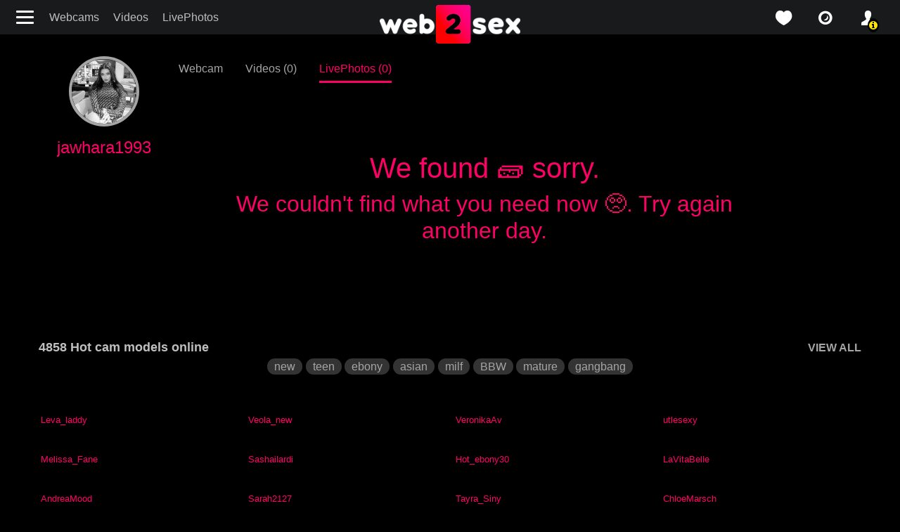

--- FILE ---
content_type: text/html; charset=UTF-8
request_url: https://web2sex1.top/models/jawhara1993/photos
body_size: 3682
content:
<!DOCTYPE html><html lang="en"><head><meta charset="UTF-8"><meta name="theme-color" content="#000000"><meta name="viewport" content="width=device-width, initial-scale=1"><link rel="preconnect" href="https://fonts.googleapis.com"><link rel="preconnect" href="https://fonts.gstatic.com" crossorigin><meta name="csrf-param" content="_csrf"><meta name="csrf-token" content="8Q5lKda-0ApB6uBtxz6Hb02N60-E_q-fPPKnU0G5NIeAeiRgn9aWPXnHoTS2VcEaKPSiHei_-O9uusk0MvVw8A=="><title>Jawhara1993 ❤️ Free Live CamShow :: The best free LIVE Sex Cams & Porn Chat - 5 in 1</title><meta property="og:title" content="Jawhara1993 ❤️ Free Live CamShow"><meta property="og:url" content="/models/jawhara1993/photos"><meta name="description" content="See jawhara1993 ❤️ perfect Strip Chat real camgirl ✔️Privates ✔️ LivePhotos ✔️LIVEFind more ❌❌❌ cam videos here &amp; enjoy."><meta property="og:description" content="See jawhara1993 ❤️ perfect Strip Chat real camgirl ✔️Privates ✔️ LivePhotos ✔️LIVEFind more ❌❌❌ cam videos here &amp; enjoy."><meta property="og:locale" content="en"><meta property="og:locale:alternate" content="ru"><meta property="og:type" content="website"><meta name="mobile-web-app-capable" content="yes"><meta name="apple-mobile-web-app-capable" content="yes"><meta name="msapplication-starturl" content="/"><meta name="theme-color" content="#000000"><link href="/manifest.json?v=1683742213" rel="manifest"><link type="application/opensearchdescription+xml" href="/search/quick-search.xml" rel="search"><link type="image/png" href="/images/icons/web2sex.com/android-chrome-144x144.png?v=1683742212" rel="icon"><link type="image/png" href="/images/icons/web2sex.com/android-chrome-168x168.png?v=1683742212" rel="icon"><link type="image/png" href="/images/icons/web2sex.com/android-chrome-192x192.png?v=1683742212" rel="icon"><link type="image/png" href="/images/icons/web2sex.com/android-chrome-48x48.png?v=1683742213" rel="icon"><link type="image/png" href="/images/icons/web2sex.com/android-chrome-512x512.png?v=1683742213" rel="icon"><link type="image/png" href="/images/icons/web2sex.com/android-chrome-72x72.png?v=1683742213" rel="icon"><link type="image/png" href="/images/icons/web2sex.com/android-chrome-96x96.png?v=1683742214" rel="icon"><link href="/images/icons/web2sex.com/apple-touch-icon-180x180.png?v=1683742212" rel="apple-touch-icon" sizes="180x180"><link type="image/png" href="/images/icons/web2sex.com/favicon-16x16.png?v=1683742212" rel="icon"><link type="image/png" href="/images/icons/web2sex.com/favicon-32x32.png?v=1683742212" rel="icon"><link type="image/png" href="/images/icons/web2sex.com/mstile-150x150.png?v=1683742212" rel="icon"><link href="https://web2sex1.top/ru/models/jawhara1993/photos" rel="alternate" hreflang="ru"><link name="rating" content="adult"><link name="rating" content="RTA-5042-1996-1400-1577-RTA"><link href="https://web2sex.com/models/jawhara1993/photos" rel="alternate" hreflang="x-default"><link href="https://web2sex.com/models/jawhara1993/photos" rel="canonical"><link href="/assets/minify/219cd305a5000c7866e8e2b7649d0265bfe28430.css?v=1768677860" rel="preload" as="style"><link href="https://fonts.googleapis.com/css2?family=Roboto:wght@400;700&amp;display=optional" rel="preload" as="style"><link href="/assets/minify/a8a007b55b134bc7eca68294dccd014c1a2c402b.css?v=1768677860" rel="preload" as="style"><link href="/assets/minify/28c05c64f67a0b7559d286637e82267e97a10557.js?v=1768505340" rel="preload" as="script"><link href="/assets/minify/219cd305a5000c7866e8e2b7649d0265bfe28430.css?v=1768677860" rel="stylesheet"><link href="https://fonts.googleapis.com/css2?family=Roboto:wght@400;700&amp;display=optional" rel="stylesheet"><link href="/assets/minify/a8a007b55b134bc7eca68294dccd014c1a2c402b.css?v=1768677860" rel="stylesheet"><script>
window.links = {
likes: "/user/favorite"
};
window.flashes = [];
window.addEventListener('load', function() { if ('serviceWorker' in navigator) { var src = '/dist/js/service-worker.js?host=web2sex.com&t=1704468424'; navigator.serviceWorker.register(src, {scope: "/"}); navigator.serviceWorker.getRegistrations().then(function(registrations) { for(var registration of registrations) { if(registration.active && registration.active.scriptURL && registration.active.scriptURL.indexOf(src) < 0) { registration.unregister(); } } }); } });
window['items-thumbnails'] = {models: {}, videos: {}};</script></head><body style="background-color: #000;" class="is-guest models photos"><header class="navbar navbar-default"><div class="container-fluid"><div><button class="navbar-toggle hamburger hamburger--arrow float-left" type="button" title="Menu"><span class="hamburger-box"><span class="hamburger-inner"></span></span></button><ul id="w1" class="menu d-none d-md-flex nav"><li class="nav-item"><a class="nav-link" href="/models/index">Webcams</a></li><li class="nav-item"><a class="nav-link" href="/videos/index">Videos</a></li><li class="nav-item"><a class="nav-link" href="/snaps/index">LivePhotos</a></li></ul> </div><div class="logo"><a href="/" title="web2sex.com Sex Chat and Live XXX Porn Shows"><img src="/images/logo.png?v=2" width="200" height="55" alt="logo"></a> </div><div class="header-panel"><ul id="w2" class="nav"><li class="favorite nav-item"><a class="icon-love_icon nav-link" href="/user/favorite?type=models" title="favorite"></a></li><li class="favorite nav-item"><a class="icon-isight nav-link" href="/snaps/index" title="live photos"></a></li><li class="user alarm nav-item"><a class="icon-profile_icon nav-link" href="/user/login" title="profile"></a></li></ul> </div><!--header-panel--></div></header><div class="sidebar"><button class="hamburger hamburger--slider js-hamburger is-active" title="Menu"><div class="hamburger-box"><div class="hamburger-inner"></div></div></button><ul class="nav menu d-block"><li><a href="/"><span class="icon-home"></span>Home</a></li><li><a href="/models/index"><span class="icon-isight"></span>Webcams</a></li><li><a href="/videos/index"><span class="icon-video"></span>Videos</a></li><li><a href="/snaps/index"><span class="icon-snaps"></span>Live Photos</a></li><li><a href="/tags/index"><span class="icon-tags"></span>Categories</a></li><li class="gender"><a href="javascript://"><span class="icon-venus-mars"></span>Straight</a><ul><li><a href="/models/transsexual?c-gender=transgender" rel="nofollow" data-method="post"><span class="icon-transgender"></span>Trans</a></li></ul></li><li class="social"><ul><li><a href="https://twitter.com/web2sex" title="twitter" rel="nofollow" target="_blank"><span class="icon-twitter"></span></a></li><li><a href="https://vk.com/web2sex" title="vk" rel="nofollow" target="_blank"><span class="icon-vkontakte"></span></a></li><li><a href="https://telegram.me/s/web2sex" title="telegram" rel="nofollow" target="_blank"><span class="icon-paper-plane"></span></a></li><li><a href="https://www.reddit.com/r/web2sex/" title="reddit" rel="nofollow" target="_blank"><span class="icon-reddit-alien"></span></a></li></ul></li></ul></div><div class="page-content"><section class="view-model"><div class="container"><div class="row"><div class="col-sm-2 col-md-3 col-lg-2 model-card"><div class="text-center"><ul><li class="text-center d-flex d-sm-inline-block align-items-center"><a href="/models/jawhara1993.html" title="jawhara1993"><img class="rounded-circle" src="/upload/cache/upload/models/25/jawhara1993/180x180-without-blur-jawhara1993.jpg" width="180" height="180" alt="jawhara1993"></a> <h1 class="pl-2 pl-sm-0"><a href="/models/jawhara1993.html" title="jawhara1993">jawhara1993</a></h1> </li></ul></div></div><div class="col-sm-10 col-md-9"><nav class="model-header"><ul><li class="text-right text-nowrap"><a class="" href="/models/jawhara1993.html" title="Watch Photos of jawhara1993 Live Cam">Webcam</a> </li><li class="text-left text-nowrap"><a class="" href="/models/jawhara1993/videos" title="Watch all videos of Photos of jawhara1993">Videos (0)</a> </li><li class="text-left text-nowrap"><a class="active" href="/models/jawhara1993/photos" title="View Photos of jawhara1993 all LivePhotos">LivePhotos (0)</a> </li></ul></nav><div id="p0" data-pjax-container="" data-pjax-push-state><div id="w0" class="grid-view"><div class="empty-text"><h1>We found 🧱 sorry.</h1><h2>We couldn't find what you need now 🥺. Try again another day.</h2></div></div> </div> </div></div></div></section><noindex><div id="online-top-models" class="online-models " data-pjax-container="" data-pjax-push-state data-pjax-scrollto><div class="video widget "><div class="label cams d-flex align-items-center justify-content-between"><h2 class="text-left mb-0">
4858 Hot cam models online </h2><div class="label-right hidden-xs"><a href="/models/index" data-pjax="0">VIEW ALL</a> </div></div><div class="text-center mt-3 mt-lg-0"><ul class="favorite-tags mb-5"><li><a class="" href="/models/index?is_new=1" title="new models" data-pjax="0">new</a></li><li><a href="/tags/teen.html" title="teen" data-pjax="0">teen</a></li><li><a href="/tags/ebony.html" title="ebony" data-pjax="0">ebony</a></li><li><a href="/tags/asian.html" title="asian" data-pjax="0">asian</a></li><li><a href="/tags/milf.html" title="milf" data-pjax="0">milf</a></li><li><a href="/tags/bbw.html" title="BBW" data-pjax="0">BBW</a></li><li><a href="/tags/mature.html" title="mature" data-pjax="0">mature</a></li><li><a href="/tags/gangbang.html" title="gangbang" data-pjax="0">gangbang</a></li></ul> </div></div><div class="text-center"><span class="icon-spin6 animate-spin h1"></span></div></div></noindex></div><footer><div class="container-fluid"><div class="row justify-content-center"><div class="left-footer col-md-3 col-12 col-sm-6 order-0"><ul id="w3" class="nav-pills nav"><li class="nav-item"><a class="nav-link" href="https://websex.club/donate/" target="_blank">❤️ Donate</a></li><li class="nav-item"><a class="nav-link" href="https://websex.club/became-a-webcam-model/" target="_blank">🥰 Become a model</a></li><li class="nav-item"><a class="nav-link" href="https://websex.club/for-webmasters/" target="_blank">😎 For webmasters</a></li><li class="nav-item"><a class="nav-link" href="https://websex.club/dmca/" target="_blank">💀 DMCA / Content takedown</a></li></ul> </div><div class="center-footer col-md-3 col-12 order-2 order-md-1"><a href="/"><img src="/images/logo-footer.png" width="224" height="67" alt="logo"></a> </div><div class="right-footer col-md-3 col-12 col-sm-6 order-1 order-md-2"><noindex><ul class="text-sm-right nav-pills"><li><a href="/models/jawhara1993/photos?picker-language=en" ref="nofollow" title="English">English</a></li><li><a href="/ru/models/jawhara1993/photos?picker-language=ru" ref="nofollow" title="Русский">Русский</a></li></ul></noindex> </div></div><div class="row justify-content-center"><div class="center-footer col-md-8 col-12"><p>You must be at least 18 years of age to use web2sex.com search engine. If you are not 18+, please exit.
<br>
Web2sex.com disclaims responsibility for the actions of any visitors to this website.
Web2sex does not claim ownership or endorse any of the content that is broadcast using this website.
<br><br>
Free ❤️ Live Sex Cams: ✔️Videos Recorded Porn ✔️Sex Chat ❌❌❌ Porn Shows from Bongacams, Stripchat and Chaturbate.</p><p class="mt-3 mb-5 mb-md-0"><a href="/">web2sex.com</a> | <a href="https://lesbianpink.live/">lesbianpink.live</a> </p></div></div></div></footer><script type="application/ld+json">{"@context":"https://schema.org","@type":"BreadcrumbList","itemListElement":[{"@type":"ListItem","position":1,"item":{"@id":"/","name":"Home"}},{"@type":"ListItem","position":2,"item":{"@id":"/models/index","name":"Models"}},{"@type":"ListItem","position":3,"item":{"@id":"/models/jawhara1993.html","name":"jawhara1993"}},{"@type":"ListItem","position":4,"item":{"@id":"/models/jawhara1993/photos","name":"LivePhotos of jawhara1993"}}]}</script><script src="/assets/minify/28c05c64f67a0b7559d286637e82267e97a10557.js?v=1768505340"></script><script src="/assets/minify/b-4abbdfcefa5ae193ebae103221898b28.js"></script><script defer src="https://static.cloudflareinsights.com/beacon.min.js/vcd15cbe7772f49c399c6a5babf22c1241717689176015" integrity="sha512-ZpsOmlRQV6y907TI0dKBHq9Md29nnaEIPlkf84rnaERnq6zvWvPUqr2ft8M1aS28oN72PdrCzSjY4U6VaAw1EQ==" data-cf-beacon='{"version":"2024.11.0","token":"9ceaf1199a624b918e46bf822ccc846c","r":1,"server_timing":{"name":{"cfCacheStatus":true,"cfEdge":true,"cfExtPri":true,"cfL4":true,"cfOrigin":true,"cfSpeedBrain":true},"location_startswith":null}}' crossorigin="anonymous"></script>
</body></html>

--- FILE ---
content_type: text/html; charset=UTF-8
request_url: https://web2sex1.top/models/jawhara1993/photos?_pjax=%23online-top-models
body_size: 2061
content:
<meta property="og:title" content="Jawhara1993 ❤️ Free Live CamShow"><meta property="og:url" content="/models/jawhara1993/photos"><meta name="description" content="See jawhara1993 ❤️ perfect Strip Chat real camgirl ✔️Privates ✔️ LivePhotos ✔️LIVEFind more ❌❌❌ cam videos here &amp; enjoy."><meta property="og:description" content="See jawhara1993 ❤️ perfect Strip Chat real camgirl ✔️Privates ✔️ LivePhotos ✔️LIVEFind more ❌❌❌ cam videos here &amp; enjoy."><meta property="og:locale" content="en"><meta property="og:locale:alternate" content="ru"><meta property="og:type" content="website"><script>
window.links = {
likes: "/user/favorite"
};
window.flashes = [];
window.addEventListener('load', function() { if ('serviceWorker' in navigator) { var src = '/dist/js/service-worker.js?host=web2sex.com&t=1704468424'; navigator.serviceWorker.register(src, {scope: "/"}); navigator.serviceWorker.getRegistrations().then(function(registrations) { for(var registration of registrations) { if(registration.active && registration.active.scriptURL && registration.active.scriptURL.indexOf(src) < 0) { registration.unregister(); } } }); } });
window.thumbnails.push('models', "eNqlmstOHDEQRf9l1oi2y3bZ5lciFIWHgMWEkQBlgfj3uF2eUZphEY5XSEhHftR1PW7P+877lGIKMe2u3ndP+18P9y+7qx+7x9fXw8vVsjztHy7vng+Hp+fbu9+Xt8/75fXxbX/zsvisJfuaslt8Cq5qdPHnn/ubw+7if2FNkcOpTqwcazmDrz8udiGV7HJAV1FKckv0rvqY5Zv7KV4x22+RssFhtgeAssr33GO3ZdfQpepUq2MqLt4tKi44H8M3t9NfAGS7ZCCbq2C2S4aynq/bJUNZ4et2yWzZVTK+vTofiihPfRI0p5KCJ9GjcM8WFO6xx/CaLzDsJ87cpYNhnThzFx6FZX3hGNbzM/cqpcF7N6HaKBJqCyVJV5TtFY6x/bFA1qojZHt1ZKxVR8g6vmeZiFHXG2Vj/cxaik1VfPSeibUV9EWa7rJo8kStGO4pFsKW3CFsKZbCfmJlS7FbeMQwhYxjaBOClFybwL4bBikT8BpDCo/[base64]/1qKlHFpYj6VQrbxMpga3YhPD7FQdhPrDwGbQbbtLOFhwBC+2+esSxEQhJgznfLAsIWQwjbTW7h3ooULYn1z+baarthYaYtQs13RajZrgzt3yQZKvis9jUToWb1/osO6WtKMciE9NtfX51DjiuFLQNRuGcgCNu7gbANvRCWqGfwiGEpQeAPEYZrLr6lxyiodYLwsNwZPFxzBtvETGGz3Bk8XHMI68S2re+CsPVdW/j64+MvU6Uj0A==", true);</script><title>Jawhara1993 ❤️ Free Live CamShow :: The best free LIVE Sex Cams &amp; Porn Chat - 5 in 1</title><div class="video widget pjx "><div class="label cams d-flex align-items-center justify-content-between"><h2 class="text-left mb-0">
4858 Hot cam models online </h2><div class="label-right hidden-xs"><a href="/models/index" data-pjax="0">VIEW ALL</a> </div></div><div class="text-center mt-3 mt-lg-0"><ul class="favorite-tags mb-5"><li><a class="" href="/models/index?is_new=1" title="new models" data-pjax="0">new</a></li><li><a href="/tags/teen.html" title="teen" data-pjax="0">teen</a></li><li><a href="/tags/ebony.html" title="ebony" data-pjax="0">ebony</a></li><li><a href="/tags/asian.html" title="asian" data-pjax="0">asian</a></li><li><a href="/tags/milf.html" title="milf" data-pjax="0">milf</a></li><li><a href="/tags/bbw.html" title="BBW" data-pjax="0">BBW</a></li><li><a href="/tags/mature.html" title="mature" data-pjax="0">mature</a></li><li><a href="/tags/gangbang.html" title="gangbang" data-pjax="0">gangbang</a></li></ul> </div><div class="container-fluid"><div data-carousel='[]' class="row"><div class="model-item col-xl-2 col-lg-3 col-md-4 col-sm-6 col-12 model-online" data-id="115545345" data-grid-actions="1"><a class="online" href="/models/levaladdy.html" title="Leva_laddy" data-pjax="0"><div></div><p>Leva_laddy</p></a></div><div class="model-item col-xl-2 col-lg-3 col-md-4 col-sm-6 col-12 model-online" data-id="3587073" data-is_hd="1" data-grid-actions="1"><a class="online" href="/models/veolanew-2.html" title="Veola_new" data-pjax="0"><div></div><p>Veola_new</p></a></div><div class="model-item col-xl-2 col-lg-3 col-md-4 col-sm-6 col-12 model-online" data-id="5906690" data-grid-actions="1"><a class="online" href="/models/veronikaav-2.html" title="VeronikaAv" data-pjax="0"><div></div><p>VeronikaAv</p></a></div><div class="model-item col-xl-2 col-lg-3 col-md-4 col-sm-6 col-12 model-online" data-id="116013826" data-grid-actions="1"><a class="online" href="/models/utlesexy.html" title="utlesexy" data-pjax="0"><div></div><p>utlesexy</p></a></div><div class="model-item col-xl-2 col-lg-3 col-md-4 col-sm-6 col-12 model-online" data-id="3631106" data-grid-actions="1"><a class="online" href="/models/melissafane-2.html" title="Melissa_Fane" data-pjax="0"><div></div><p>Melissa_Fane</p></a></div><div class="model-item col-xl-2 col-lg-3 col-md-4 col-sm-6 col-12 model-online" data-id="115921411" data-grid-actions="1"><a class="online" href="/models/sashailardi.html" title="Sashailardi" data-pjax="0"><div></div><p>Sashailardi</p></a></div><div class="model-item col-xl-2 col-lg-3 col-md-4 col-sm-6 col-12 model-online" data-id="115537411" data-grid-actions="1"><a class="online" href="/models/hotebony33.html" title="Hot_ebony30" data-pjax="0"><div></div><p>Hot_ebony30</p></a></div><div class="model-item col-xl-2 col-lg-3 col-md-4 col-sm-6 col-12 model-online" data-id="115444996" data-grid-actions="1"><a class="online" href="/models/lavitabelle.html" title="LaVitaBelle" data-pjax="0"><div></div><p>LaVitaBelle</p></a></div><div class="model-item col-xl-2 col-lg-3 col-md-4 col-sm-6 col-12 model-online" data-id="115718660" data-grid-actions="1"><a class="online" href="/models/andreamood.html" title="AndreaMood" data-pjax="0"><div></div><p>AndreaMood</p></a></div><div class="model-item col-xl-2 col-lg-3 col-md-4 col-sm-6 col-12 model-online" data-id="115998725" data-grid-actions="1"><a class="online" href="/models/sarah2127.html" title="Sarah2127" data-pjax="0"><div></div><p>Sarah2127</p></a></div><div class="model-item col-xl-2 col-lg-3 col-md-4 col-sm-6 col-12 model-online" data-id="6098181" data-grid-actions="1"><a class="online" href="/models/tayrasiny.html" title="Tayra_Siny" data-pjax="0"><div></div><p>Tayra_Siny</p></a></div><div class="model-item col-xl-2 col-lg-3 col-md-4 col-sm-6 col-12 model-online" data-id="115478534" data-grid-actions="1"><a class="online" href="/models/chloemarsch.html" title="ChloeMarsch" data-pjax="0"><div></div><p>ChloeMarsch</p></a></div><div class="model-item col-xl-2 col-lg-3 col-md-4 col-sm-6 col-12 model-online" data-id="116011782" data-grid-actions="1"><a class="online" href="/models/datokaadrenaline.html" title="Datoka_adrenaline" data-pjax="0"><div></div><p>Datoka_adrenaline</p></a></div><div class="model-item col-xl-2 col-lg-3 col-md-4 col-sm-6 col-12 model-online" data-id="115582470" data-grid-actions="1"><a class="online" href="/models/annarichmond.html" title="AnnaRichmond" data-pjax="0"><div></div><p>AnnaRichmond</p></a></div><div class="model-item col-xl-2 col-lg-3 col-md-4 col-sm-6 col-12 model-online" data-id="115358471" data-grid-actions="1"><a class="online" href="/models/annyvittar.html" title="anny_vittar" data-pjax="0"><div></div><p>anny_vittar</p></a></div><div class="model-item col-xl-2 col-lg-3 col-md-4 col-sm-6 col-12 model-online" data-id="686855" data-grid-actions="1"><a class="online" href="/models/claraandterry-2.html" title="ClaraAndTerry" data-pjax="0"><div></div><p>ClaraAndTerry</p></a></div><div class="model-item col-xl-2 col-lg-3 col-md-4 col-sm-6 col-12 model-online" data-id="115655432" data-grid-actions="1"><a class="online" href="/models/isabellasantos1-2.html" title="isabella_santos1" data-pjax="0"><div></div><p>isabella_santos1</p></a></div><div class="model-item col-xl-2 col-lg-3 col-md-4 col-sm-6 col-12 model-online" data-id="115883273" data-grid-actions="1"><a class="online" href="/models/carolsutton.html" title="CarolSutton" data-pjax="0"><div></div><p>CarolSutton</p></a></div></div></div><div class="load-more"><a href="/models/index" data-pjax="0"><span>VIEW ALL</span></a> </div></div>

--- FILE ---
content_type: application/javascript; charset=utf-8
request_url: https://web2sex1.top/assets/minify/b-4abbdfcefa5ae193ebae103221898b28.js
body_size: -262
content:
jQuery(document).ready(function(){jQuery(document).pjax("#p0 a",{"push":true,"replace":false,"timeout":false,"scrollTo":false,"container":"#p0"});jQuery(document).off("submit","#p0 form[data-pjax]").on("submit","#p0 form[data-pjax]",function(event){jQuery.pjax.submit(event,{"push":true,"replace":false,"timeout":false,"scrollTo":false,"container":"#p0"});});jQuery(document).pjax("#online-top-models a",{"push":true,"replace":false,"timeout":false,"scrollTo":true,"container":"#online-top-models"});jQuery(document).off("submit","#online-top-models form[data-pjax]").on("submit","#online-top-models form[data-pjax]",function(event){jQuery.pjax.submit(event,{"push":true,"replace":false,"timeout":false,"scrollTo":true,"container":"#online-top-models"});});});